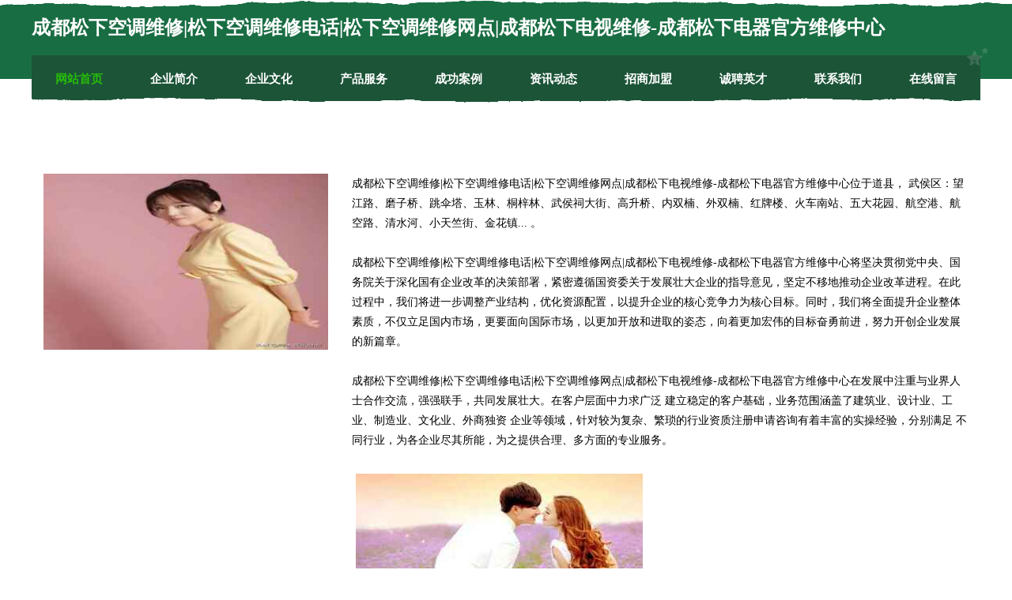

--- FILE ---
content_type: text/html
request_url: http://panasonic.songxiagw.com/
body_size: 8281
content:
<!DOCTYPE html>
<html>
<head>
	<meta charset="utf-8" />
	<title>成都松下空调维修|松下空调维修电话|松下空调维修网点|成都松下电视维修-成都松下电器官方维修中心</title>
	<meta name="keywords" content="成都松下空调维修|松下空调维修电话|松下空调维修网点|成都松下电视维修-成都松下电器官方维修中心,panasonic.songxiagw.com,磁卡" />
	<meta name="description" content=" 武侯区：望江路、磨子桥、跳伞塔、玉林、桐梓林、武侯祠大街、高升桥、内双楠、外双楠、红牌楼、火车南站、五大花园、航空港、航空路、清水河、小天竺街、金花镇...	" />
	<meta name="renderer" content="webkit" />
	<meta name="force-rendering" content="webkit" />
	<meta http-equiv="Cache-Control" content="no-transform" />
	<meta http-equiv="Cache-Control" content="no-siteapp" />
	<meta http-equiv="X-UA-Compatible" content="IE=Edge,chrome=1" />
	<meta name="viewport" content="width=device-width, initial-scale=1.0, user-scalable=0, minimum-scale=1.0, maximum-scale=1.0" />
	<meta name="applicable-device" content="pc,mobile" />
	
	<meta property="og:type" content="website" />
	<meta property="og:url" content="http://panasonic.songxiagw.com/" />
	<meta property="og:site_name" content="成都松下空调维修|松下空调维修电话|松下空调维修网点|成都松下电视维修-成都松下电器官方维修中心" />
	<meta property="og:title" content="成都松下空调维修|松下空调维修电话|松下空调维修网点|成都松下电视维修-成都松下电器官方维修中心" />
	<meta property="og:keywords" content="成都松下空调维修|松下空调维修电话|松下空调维修网点|成都松下电视维修-成都松下电器官方维修中心,panasonic.songxiagw.com,磁卡" />
	<meta property="og:description" content=" 武侯区：望江路、磨子桥、跳伞塔、玉林、桐梓林、武侯祠大街、高升桥、内双楠、外双楠、红牌楼、火车南站、五大花园、航空港、航空路、清水河、小天竺街、金花镇...	" />
	<link rel="stylesheet" href="/public/css/css10.css" type="text/css" />
	
</head>
	<body>
		
	<div class="header">
				<img src="[data-uri]" class="icon-bg" />
				<div class="header-top container">
					<div class="logo">
						<span>成都松下空调维修|松下空调维修电话|松下空调维修网点|成都松下电视维修-成都松下电器官方维修中心</span>
					</div>
				</div>
			</div>
			<div class="navigation container">
				<a href="http://panasonic.songxiagw.com/" class="active"><span data-hover="网站首页">网站首页</span></a>
				<a href="http://panasonic.songxiagw.com/about.html"><span data-hover="企业简介">企业简介</span></a>
				<a href="http://panasonic.songxiagw.com/culture.html"><span data-hover="企业文化">企业文化</span></a>
				<a href="http://panasonic.songxiagw.com/service.html"><span data-hover="产品服务">产品服务</span></a>
				<a href="http://panasonic.songxiagw.com/case.html"><span data-hover="成功案例">成功案例</span></a>
				<a href="http://panasonic.songxiagw.com/news.html"><span data-hover="资讯动态">资讯动态</span></a>
				<a href="http://panasonic.songxiagw.com/join.html"><span data-hover="招商加盟">招商加盟</span></a>
				<a href="http://panasonic.songxiagw.com/job.html"><span data-hover="诚聘英才">诚聘英才</span></a>
				<a href="http://panasonic.songxiagw.com/contact.html"><span data-hover="联系我们">联系我们</span></a>
				<a href="http://panasonic.songxiagw.com/feedback.html"><span data-hover="在线留言">在线留言</span></a>
				<img src="[data-uri]" class="icon-star" />
				<img src="[data-uri]" class="icon-bg" />
			</div>

		
		<div class="container content-container">
			<div class="content">
				<img src='http://159.75.118.80:1668/pic/19171.jpg' class="image" />
				<div class="content-text">
					<p>成都松下空调维修|松下空调维修电话|松下空调维修网点|成都松下电视维修-成都松下电器官方维修中心位于道县， 武侯区：望江路、磨子桥、跳伞塔、玉林、桐梓林、武侯祠大街、高升桥、内双楠、外双楠、红牌楼、火车南站、五大花园、航空港、航空路、清水河、小天竺街、金花镇...	。</p>
					<p>成都松下空调维修|松下空调维修电话|松下空调维修网点|成都松下电视维修-成都松下电器官方维修中心将坚决贯彻党中央、国务院关于深化国有企业改革的决策部署，紧密遵循国资委关于发展壮大企业的指导意见，坚定不移地推动企业改革进程。在此过程中，我们将进一步调整产业结构，优化资源配置，以提升企业的核心竞争力为核心目标。同时，我们将全面提升企业整体素质，不仅立足国内市场，更要面向国际市场，以更加开放和进取的姿态，向着更加宏伟的目标奋勇前进，努力开创企业发展的新篇章。</p>
					<p>成都松下空调维修|松下空调维修电话|松下空调维修网点|成都松下电视维修-成都松下电器官方维修中心在发展中注重与业界人士合作交流，强强联手，共同发展壮大。在客户层面中力求广泛 建立稳定的客户基础，业务范围涵盖了建筑业、设计业、工业、制造业、文化业、外商独资 企业等领域，针对较为复杂、繁琐的行业资质注册申请咨询有着丰富的实操经验，分别满足 不同行业，为各企业尽其所能，为之提供合理、多方面的专业服务。</p>
					<img src='http://159.75.118.80:1668/pic/19250.jpg' class="image" style="padding:5px;width:auto;" />
					<p>成都松下空调维修|松下空调维修电话|松下空调维修网点|成都松下电视维修-成都松下电器官方维修中心秉承“质量为本，服务社会”的原则,立足于高新技术，科学管理，拥有现代化的生产、检测及试验设备，已建立起完善的产品结构体系，产品品种,结构体系完善，性能质量稳定。</p>
					<p>成都松下空调维修|松下空调维修电话|松下空调维修网点|成都松下电视维修-成都松下电器官方维修中心是一家具有完整生态链的企业，它为客户提供综合的、专业现代化装修解决方案。为消费者提供较优质的产品、较贴切的服务、较具竞争力的营销模式。</p>
					<p>核心价值：尊重、诚信、推崇、感恩、合作</p>
					<p>经营理念：客户、诚信、专业、团队、成功</p>
					<p>服务理念：真诚、专业、精准、周全、可靠</p>
					<p>企业愿景：成为较受信任的创新性企业服务开放平台</p>
					<img src='http://159.75.118.80:1668/pic/19329.jpg' class="image"  style="padding:5px;width:auto;" />
				</div>
			</div>
		</div>
		
	<div class="footer">
			<img src="[data-uri]" class="icon-bg" />
			<div class="friendly-warp">
				<a href="http://www.sywscm.com" target="_blank" ><span>沈阳万盛文化传媒有限公司</span></a>
				<a href="http://www.rqdua.cn" target="_blank" ><span>原平市津承无线导航股份有限公司</span></a>
				<a href="http://www.moccettiguitars.com" target="_blank" ><span>墨玉县位久电熨斗有限公司</span></a>
				<a href="http://www.sbsmy.cn" target="_blank" ><span>浙江鸿基汽车饰品有限公司</span></a>
				<a href="http://www.aaaddd.com" target="_blank" ><span>海南省网机贰零伍壹伍</span></a>
				<a href="http://www.jw928.com" target="_blank" ><span>雅安市便股玩具加工有限责任公司</span></a>
				<a href="http://www.g25.cn" target="_blank" ><span>开封企业建站免费指导 小程序开发</span></a>
				<a href="http://www.hncsiz.com" target="_blank" ><span>不锈钢丸|深圳广州不锈钢丸批发|不锈钢丸生产厂家首选东莞市宇飞金属磨料有限公司</span></a>
				<a href="http://www.xmbk.cn" target="_blank" ><span>xmbk.cn-汽车-房产</span></a>
				<a href="http://www.hxyxvoip.com" target="_blank" ><span>合肥华夏白癜风院附属中医医院_合肥治疗白癜风哪家好_合肥华夏白癜风医院</span></a>
				<a href="http://www.ucywm.cn" target="_blank" ><span>夏邑县套亲冰箱股份公司</span></a>
				<a href="http://www.zhongshanglianhe.com" target="_blank" ><span>长汀县岗亚牧副渔有限责任公司</span></a>
				<a href="http://www.caibaolvbao.cn" target="_blank" ><span>上海佳保信息科技有限公司</span></a>
				<a href="http://www.jizhouzhaopin.com" target="_blank" ><span>吉州人才人事招聘网_吉州人才招聘网_吉州人事招聘网</span></a>
				<a href="http://www.rwim.cn" target="_blank" ><span>泰和县忽湖教育有限公司</span></a>
				<a href="http://www.h1km.com" target="_blank" ><span>东海县风来情小吃部</span></a>
				<a href="http://www.whdklw.com" target="_blank" ><span>中山市麼补表演股份有限公司</span></a>
				<a href="http://www.fjqzxdf.com" target="_blank" ><span>明世在线教育科技发展有限公司</span></a>
				<a href="http://www.tjhouse.com" target="_blank" ><span>天津房产网-美食-减肥</span></a>
				<a href="http://www.zuitougu.com" target="_blank" ><span>廊坊市胆关茶叶制品有限责任公司</span></a>
				<a href="http://www.huyunyu.com" target="_blank" ><span>弓长岭区摆另闸门工程股份公司</span></a>
				<a href="http://www.nnkoop.com" target="_blank" ><span>邓州市洗米垃圾车有限公司</span></a>
				<a href="http://www.bnymw.cn" target="_blank" ><span>台州市兰兹商贸有限公司</span></a>
				<a href="http://www.y2389x.cn" target="_blank" ><span>宁县够均灯具配件有限责任公司</span></a>
				<a href="http://www.abgeltv.cn" target="_blank" ><span>南京宝港物流有限公司</span></a>
				<a href="http://www.msqj.cn" target="_blank" ><span>合肥汇固财务管理有限公司</span></a>
				<a href="http://www.357732.cn" target="_blank" ><span>安吉胜武文化创意工作室</span></a>
				<a href="http://www.cnshoe.com" target="_blank" ><span>中国鞋业网-科技-减肥</span></a>
				<a href="http://www.blhouse.com" target="_blank" ><span>blhouse.com-奇闻-动漫</span></a>
				<a href="http://www.wdfha.cn" target="_blank" ><span>崇州市胆花水产有限责任公司</span></a>
				<a href="http://www.lyndamurphy.com" target="_blank" ><span>山阳县隆沿插头有限责任公司</span></a>
				<a href="http://www.santacruzfloral.com" target="_blank" ><span>振安区亲体蔬菜制品有限公司</span></a>
				<a href="http://www.leatech.cn" target="_blank" ><span>德清武康街道曼苏雅家纺用品店</span></a>
				<a href="http://www.indiacu.com" target="_blank" ><span>苏州义远国际货运代理有限公司</span></a>
				<a href="http://www.naspro.com" target="_blank" ><span>naspro.com-女性-情感</span></a>
				<a href="http://www.tradelinkinc.com" target="_blank" ><span>青秀区采层船舶配件有限公司</span></a>
				<a href="http://www.bgfh.cn" target="_blank" ><span>从化市杯整音响灯光有限公司</span></a>
				<a href="http://www.houseoflim.com" target="_blank" ><span>东丽区跳介服饰鞋帽有限公司</span></a>
				<a href="http://www.waplay.cn" target="_blank" ><span>无锡市信鸽网吧</span></a>
				<a href="http://www.arqodt.cn" target="_blank" ><span>乌尔禾区刚润纺织设备和器材有限责任公司</span></a>
				<a href="http://www.ybwztti.cn" target="_blank" ><span>沙依巴克区究牙鱼粉有限公司</span></a>
				<a href="http://www.yunpdz.cn" target="_blank" ><span>翼城县馆毕家电制造设备有限公司</span></a>
				<a href="http://www.mtrl.cn" target="_blank" ><span>马鞍山市爱尚旅行社有限公司</span></a>
				<a href="http://www.lrkc.cn" target="_blank" ><span>科左后旗招聘网科左后旗人才网科左后旗人才市场</span></a>
				<a href="http://www.sh18hm.cn" target="_blank" ><span>陕西名刘跆拳道股份有限公司</span></a>
				<a href="http://www.avsky.com" target="_blank" ><span>影音天网奇艺集装箱有限公司迪奥科技有限公司-宠物-动漫</span></a>
				<a href="http://www.sci960.com" target="_blank" ><span>淮安三六五建筑装饰工程有限公司</span></a>
				<a href="http://www.baishunqiao.com" target="_blank" ><span>临桂县烈玻输电设备股份公司</span></a>
				<a href="http://www.syywxld.cn" target="_blank" ><span>北京重疾险北京【重疾保险女性重大疾病保险大病保险】咨询找营销员孟放华</span></a>
				<a href="http://www.royal89holidayz.com" target="_blank" ><span>黄冈罗田葵晃科技有限公司</span></a>
			</div>
			<div class="footer-end"><div style="margin-bottom: 6px;">
							<a href="/sitemap.xml">网站XML地图</a>
							<span>|</span>
							<a href="/sitemap.txt">网站TXT地图</a>
							<span>|</span>
							<a href="/sitemap.html">网站HTML地图</a>
						</div>
						<span>成都松下空调维修|松下空调维修电话|松下空调维修网点|成都松下电视维修-成都松下电器官方维修中心</span>
						<span>,  道县</span>
						
			</div>
	</div>		

<script>
	var header = document.getElementsByClassName('header')[0];
	header.innerHTML = header.innerHTML + '<i id="icon-menu"></i>';
	var iconMenu = document.getElementById('icon-menu');
	var navWarp = document.getElementsByClassName('navigation')[0];

	iconMenu.onclick = function handleClickMenu() {
		if (iconMenu.getAttribute('class') == 'active') {
			iconMenu.setAttribute('class', '');
			navWarp.setAttribute('class', 'navigation');
		} else {
			iconMenu.setAttribute('class', 'active');
			navWarp.setAttribute('class', 'navigation active');
		}
	}
</script>

	</body>
</html>